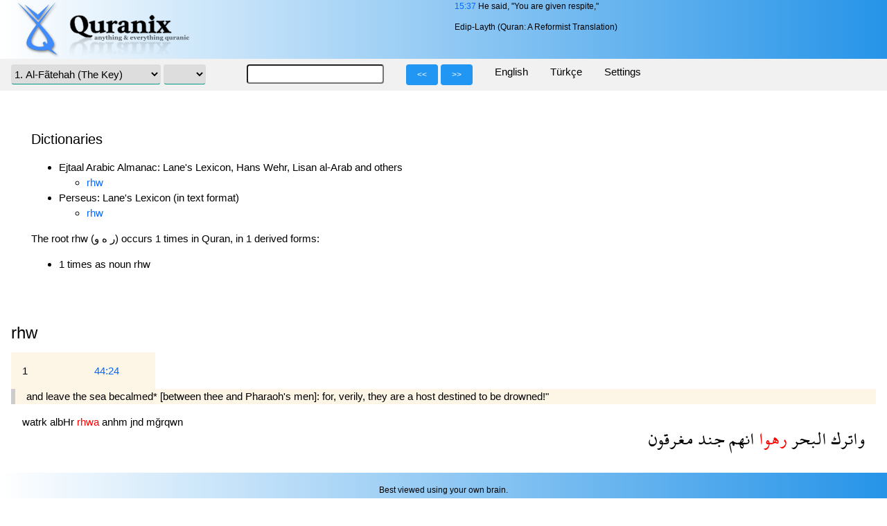

--- FILE ---
content_type: text/html; charset=UTF-8
request_url: http://quranix.org/c/rhw
body_size: 6537
content:

<!DOCTYPE html>
<html>

<head>
  <meta charset="utf-8">
  <link rel="stylesheet" href="/quranix.css" />
  <link rel="stylesheet" href="/w3.css">
  <meta name=viewport content="width=device-width, initial-scale=1">

  <script src="/js/jquery-2.1.1.min.js"></script>
  <script src="/quranix.js"></script>
  <title> 0 - quranix.org</title>
</head>

<body>

<div id="pageHeader" class="w3-row q-print-hide">
  <div class="w3-container w3-half">
    <img id="logo" alt="Quranix Logo" src="/img/quranix.logo.png" />
  </div>
  <div id="random-ayah" class="w3-container w3-rest w3-small">
    <a class="q-link" href="15#37">15:37</a> He said, "You are given respite,"<p class="random-ayah-info">Edip-Layth (Quran: A Reformist Translation)</p>  </div>
</div>

<section id="topbar" class="q-print-hide">
  <form method="post" id="navForm">
    <div id="nav">
      <ul class="w3-navbar w3-light-grey">
        <li>
          <a>
            <select id="selectSurah" name="selectSurah" class="w3-select w3-round">
              <option value="1">1. Al-Fãtehah (The Key)</option><option value="2">2. Al-Baqarah (The Heifer)</option><option value="3">3. Ãli-'Imrãn (The Amramites)</option><option value="4">4. Al-Nesã' (Women)</option><option value="5">5. Al-Mã'edah (The Feast)</option><option value="6">6. Al-An'ãm (Livestock)</option><option value="7">7. Al-A'arãf (The Purgatory)</option><option value="8">8. Al-Anfãl (The Spoils of War)</option><option value="9">9. Barã'ah (Ultimatum)</option><option value="10">10. Younus (Jonah)</option><option value="11">11. Hûd (Hood)</option><option value="12">12. Yousuf (Joseph)</option><option value="13">13. Al-Ra'ad (Thunder)</option><option value="14">14. Ibrahîm (Abraham)</option><option value="15">15. Al-Hijr (Al-Hijr Valley)</option><option value="16">16. Al-Nahl (The Bee)</option><option value="17">17. Banî Israel (The Children Of Israel)</option><option value="18">18. Al-Kahf (The Cave)</option><option value="19">19. Maryam (Mary)</option><option value="20">20. Tã Hã (T.H.)</option><option value="21">21. Al-Anbyã' (The Prophets)</option><option value="22">22. Al-Hajj (Pilgrimage)</option><option value="23">23. Al-Mu'minûn (The Believers)</option><option value="24">24. Al-Noor (Light)</option><option value="25">25. Al-Furqãn (The Statute Book)</option><option value="26">26. Al-Shu'arã' (The Poets)</option><option value="27">27. Al-Naml (The Ant)</option><option value="28">28. Al-Qasas (History)</option><option value="29">29. Al-'Ankaboot (The Spider)</option><option value="30">30. Al-Room (The Romans)</option><option value="31">31. Luqmãn (Luqmaan)</option><option value="32">32. Al-Sajdah (Proxstration)</option><option value="33">33. Al-Ahzãb (The Parties)</option><option value="34">34. Saba' (Sheba)</option><option value="35">35. Faater (Initiator)</option><option value="36">36. Yã Sîn (Y.S.)</option><option value="37">37. Al-Sãffãt (The Arrangers)</option><option value="38">38. Saad (S.)</option><option value="39">39. Al-Zumar (The Throngs)</option><option value="40">40. Ghãfer (Forgiver)</option><option value="41">41. Fussilat (Detailed)</option><option value="42">42. Al-Shoorã (Consultation)</option><option value="43">43. Al-Zukhruf (Ornaments)</option><option value="44">44. Al-Dukhãn (Smoke)</option><option value="45">45. Al-Jãtheyah (Kneeling)</option><option value="46">46. Al-Ahqãf (The Dunes)</option><option value="47">47. Muhammad (Muhammad)</option><option value="48">48. Al-Fatt-h (Victory)</option><option value="49">49. Al-Hujurãt (The Walls)</option><option value="50">50. Qãf (Q.)</option><option value="51">51. Al-Dhãreyãt (Drivers of the Winds)</option><option value="52">52. Al-Toor (Mount Sinai)</option><option value="53">53. Al-Najm (The Stars)</option><option value="54">54. Al-Qamar (The Moon)</option><option value="55">55. Al-Rahmaan (Most gracious)</option><option value="56">56. Al-Waaqe'ah (The Inevitable)</option><option value="57">57. Al-Hadeed (Iron)</option><option value="58">58. Al-Mujaadalah (The Debate)</option><option value="59">59. Al-Hashr (Exodus)</option><option value="60">60. Al-Mumtahanah (The Test)</option><option value="61">61. Al-Suff (The Column)</option><option value="62">62. Al-Jumu'ah (Friday)</option><option value="63">63. Al-Munaafeqoon (The Hypocrites)</option><option value="64">64. Al-Taghaabun (Mutual Blaming)</option><option value="65">65. Al-Talaaq (Divorce)</option><option value="66">66. Al-Tahreem (Prohibition)</option><option value="67">67. Al-Mulk (Kingship)</option><option value="68">68. Al-Qalam (The Pen)</option><option value="69">69. Al-Haaqqah (Incontestable)</option><option value="70">70. Al-Ma'aarej (The Heights)</option><option value="71">71. Noah (Noah)</option><option value="72">72. Al-Jinn (Jinns)</option><option value="73">73. Al-Muzammil (Cloaked)</option><option value="74">74. Al-Muddath-thir (The Hidden Secret)</option><option value="75">75. Al-Qeyaamah (Resurrection)</option><option value="76">76. Al-Insaan (The Human)</option><option value="77">77. Al-Mursalaat (Dispatched)</option><option value="78">78. Al-Naba' (The Event)</option><option value="79">79. Al-Naaze'aat (The Snatchers)</option><option value="80">80. 'Abasa (He Frowned)</option><option value="81">81. Al-Takweer (The Rolling)</option><option value="82">82. Al-Infitaar (The Shattering)</option><option value="83">83. Al-Mutaffifeen (The Cehaters)</option><option value="84">84. Al-Inshiqaaq (The Rupture)</option><option value="85">85. Al-Burooj (The Galaxies)</option><option value="86">86. Al-Taareq (The Bright Star)</option><option value="87">87. Al-A'alaa (The Most High)</option><option value="88">88. Al-Ghaasheyah (Overwhelming)</option><option value="89">89. Al-Fajr (Dawn)</option><option value="90">90. Al-Balad (The Town)</option><option value="91">91. Al-Shams (The Sun)</option><option value="92">92. Al-Layl (The Night)</option><option value="93">93. Al-Duhaa (The Forenoon)</option><option value="94">94. Al-Sharrhh (Cooling the Temper)</option><option value="95">95. Al-Teen (The Fig)</option><option value="96">96. Al-'Alaq (The Embryo)</option><option value="97">97. Al-Qadr (Destiny)</option><option value="98">98. Al-Bayyinah (Proof)</option><option value="99">99. Al-Zalzalah (The Quake)</option><option value="100">100. Al-'Aadeyaat (The Gallopers)</option><option value="101">101. Al-Qaare'ah (The Shocker)</option><option value="102">102. Al-Takaathur (Hoarding)</option><option value="103">103. Al-'Asr (The Afternoon)</option><option value="104">104. Al-Humazah (The Backbiter)</option><option value="105">105. Al-Feel (The Elephant)</option><option value="106">106. Quraish (Quraish Tribe)</option><option value="107">107. Al-Maa'oon (Charity)</option><option value="108">108. Al-Kawthar (Bounty)</option><option value="109">109. Al-Kaaferoon (The Disbelievers)</option><option value="110">110. Al-Nassr (Triumph)</option><option value="111">111. Al-Masad (Thorns)</option><option value="112">112. Al-Ikhlaas (Absoluteness)</option><option value="113">113. Al-Falaq (Daybreak)</option><option value="114">114. Al-Naas (People)</option>
              </select>
              <select id="selectAyah" name="selectAyah" class="w3-select w3-round">
              
            </select>
          </a>
        </li>
        <li>
          <a><input id="searchInput" name="keyword" class="w3-round"></a>
          <div id="searchPref" class="w3-dropdown-content w3-light-grey w3-left">
            <header  class="w3-container w3-blue">Settings</header>
            <div class="w3-container w3-left-align q-padding-16">
              <input type="checkbox" name="pref[fnsearch]" id="sfn" value="sfn">
                <label for="sfn">Include notes</label><br />
              <input type="radio" name="pref[slogic]" id="slb1" value="and" checked="checked">
                <label for="slb1">All of the words</label><br />
              <input type="radio" name="pref[slogic]" id="slb2" value="or">
                <label for="slb2">Any of the words</label><br />
              <input type="radio" name="pref[slogic]" id="slb3" value="exact">
                <label for="slb3">Exact phrase</label><br />
            </div>
          </div>

        </li>
        <li class="w3-hide-small">
          <a>
            <button class="prev navButton w3-btn w3-small w3-blue w3-round"><<</button>
            <button class="next navButton w3-btn w3-small w3-blue w3-round">>></button>
          </a>
        </li>
        
              <li class="w3-dropdown-click q-hide-on-scroll"><a class="q-dropdown-click">English</a>
              <div class="w3-dropdown-content w3-light-grey q-padding-16"><ul class="traSelect"><li><input type="checkbox" name ="displayedTranslations[]" value="read"  checked />Transcription</a><img src="/img/arrowright.blue.png" class="arrow" alt="arrow" />
                      <span class="appendixMenuPop" style="display: none;"><ul class="appSelect"><li><a class="q-link" href="/appendix/read/1">Read me</a></li></ul></span><input class="appendixCollapse" type="hidden" name="pref[appcollapsed][read]" value="1" /></li><li><input type="checkbox" name ="displayedTranslations[]" value="qrt"  checked />Edip-Layth</a><img src="/img/arrowright.blue.png" class="arrow" alt="arrow" />
                      <span class="appendixMenuPop" style="display: none;"><ul class="appSelect"><li><a class="q-link" href="/appendix/qrt/0">Translator's Introduction</a></li><li><a class="q-link" href="/appendix/qrt/1">1. Some Key Words and Concepts</a></li><li><a class="q-link" href="/appendix/qrt/2">2. The Holly Viruses of the Brain</a></li><li><a class="q-link" href="/appendix/qrt/3">3. On It Is Nineteen</a></li><li><a class="q-link" href="/appendix/qrt/4">4. Which One Do You See: Hell Or Miracle?</a></li><li><a class="q-link" href="/appendix/qrt/5">5. Manifesto For Islamic Reform</a></li><li><a class="q-link" href="/appendix/qrt/6">6. Why Trash All Hadiths As Secondary Authority Besides Quran?</a></li><li><a class="q-link" href="/appendix/qrt/7">7. A Forsaken God?</a></li><li><a class="q-link" href="/appendix/qrt/8">8. Eternal Hell and Merciful God?</a></li><li><a class="q-link" href="/appendix/qrt/9">9. No Contradiction in the Quran</a></li><li><a class="q-link" href="/appendix/qrt/10">10. How Can we Observe the Sala Prayers by Following the Quran Alone?</a></li><li><a class="q-link" href="/appendix/qrt/11">11. The Blind Watch-Watchers or Smell The Cheese</a></li></ul></span><input class="appendixCollapse" type="hidden" name="pref[appcollapsed][qrt]" value="1" /></li><li><input type="checkbox" name ="displayedTranslations[]" value="qmt"  checked />The Monotheist Group</a><img src="/img/arrowright.blue.png" class="arrow" alt="arrow" />
                      <span class="appendixMenuPop" style="display: none;"><ul class="appSelect"><li><a class="q-link" href="/appendix/qmt/0">Preface</a></li><li><a class="q-link" href="/appendix/qmt/1">A. Methodology For This Translation</a></li><li><a class="q-link" href="/appendix/qmt/2">B. The Qur'an Initials</a></li><li><a class="q-link" href="/appendix/qmt/3">C. How to study Quran?</a></li><li><a class="q-link" href="/appendix/qmt/4">Conclusion</a></li><li><a class="q-link" href="/appendix/qmt/5">Index</a></li></ul></span><input class="appendixCollapse" type="hidden" name="pref[appcollapsed][qmt]" value="1" /></li><li><input type="checkbox" name ="displayedTranslations[]" value="moq"  checked />Muhammad Asad</a><img src="/img/arrowright.blue.png" class="arrow" alt="arrow" />
                      <span class="appendixMenuPop" style="display: none;"><ul class="appSelect"><li><a class="q-link" href="/appendix/moq/1">Appendix 1: Symbolism and Allegory In The Qur'an</a></li><li><a class="q-link" href="/appendix/moq/2">Appendix 2: Al-Muqatta'at</a></li><li><a class="q-link" href="/appendix/moq/3">Appendix 3: On The Term And Concept Of Jinn</a></li><li><a class="q-link" href="/appendix/moq/4">Appendix 4: The Night Journey</a></li></ul></span><input class="appendixCollapse" type="hidden" name="pref[appcollapsed][moq]" value="1" /></li><li><input type="checkbox" name ="displayedTranslations[]" value="final"  checked />Rashad Khalifa</a><img src="/img/arrowright.blue.png" class="arrow" alt="arrow" />
                      <span class="appendixMenuPop" style="display: none;"><ul class="appSelect"><li><a class="q-link" href="/appendix/final/0">Introduction</a></li><li><a class="q-link" href="/appendix/final/1">1. "One Of The Great Miracles"</a></li><li><a class="q-link" href="/appendix/final/2">2. God's Messenger of the Covenant</a></li><li><a class="q-link" href="/appendix/final/3">3. "We made the Quran Easy"</a></li><li><a class="q-link" href="/appendix/final/4">4. Why Was the Quran Revealed in Arabic?</a></li><li><a class="q-link" href="/appendix/final/5">5. Heaven and Hell</a></li><li><a class="q-link" href="/appendix/final/6">6. Greatness of God</a></li><li><a class="q-link" href="/appendix/final/7">7. Why Were We Created?</a></li><li><a class="q-link" href="/appendix/final/8">8. The Myth of Intercession</a></li><li><a class="q-link" href="/appendix/final/9">9. Abraham: Original Messenger of Islam</a></li><li><a class="q-link" href="/appendix/final/10">10. God's Usage of the Plural Tense</a></li><li><a class="q-link" href="/appendix/final/11">11. The Day of Resurrection</a></li><li><a class="q-link" href="/appendix/final/12">12. Role of the Prophet Muhammad</a></li><li><a class="q-link" href="/appendix/final/13">13. The First Pillar of Islam</a></li><li><a class="q-link" href="/appendix/final/14">14. Predestination</a></li><li><a class="q-link" href="/appendix/final/15">15: Religious Duties : A Gift From God</a></li><li><a class="q-link" href="/appendix/final/16">16. Dietary Prohibitions</a></li><li><a class="q-link" href="/appendix/final/17">17. Death</a></li><li><a class="q-link" href="/appendix/final/18">18. Quran: All You Need for Salvation</a></li><li><a class="q-link" href="/appendix/final/19">19. Hadith and Sunna: Satanic Innovations</a></li><li><a class="q-link" href="/appendix/final/20">20. Quran: Unlike Any Book</a></li><li><a class="q-link" href="/appendix/final/21">21. Satan: The fallen Angel</a></li><li><a class="q-link" href="/appendix/final/22">22. Jesus</a></li><li><a class="q-link" href="/appendix/final/23">23. Chronological Sequence of Revelations</a></li><li><a class="q-link" href="/appendix/final/24">24. Tampering With the Word of God</a></li><li><a class="q-link" href="/appendix/final/25">25. End of the World</a></li><li><a class="q-link" href="/appendix/final/26">26. The Three Messengers of Islam</a></li><li><a class="q-link" href="/appendix/final/27">27. Who Is Your God?</a></li><li><a class="q-link" href="/appendix/final/28">28. Muhammad Wrote God's Revelations With His Own Hand</a></li><li><a class="q-link" href="/appendix/final/29">29. The Missing Basmalah</a></li><li><a class="q-link" href="/appendix/final/30">30. Polygamy</a></li><li><a class="q-link" href="/appendix/final/31">31. Evolution: Divinely Controlled</a></li><li><a class="q-link" href="/appendix/final/32">32. The Crucial Age of 40</a></li><li><a class="q-link" href="/appendix/final/33">33. Why Did God Send A messenger Now?</a></li><li><a class="q-link" href="/appendix/final/34">34. Virginity</a></li><li><a class="q-link" href="/appendix/final/35">35. Drugs &amp; Alcohol</a></li><li><a class="q-link" href="/appendix/final/36">36. What Price A Great Nation</a></li><li><a class="q-link" href="/appendix/final/37">37. Criminal Justice</a></li><li><a class="q-link" href="/appendix/final/38">38. 19: The Creator's Signature</a></li><li><a class="q-link" href="/appendix/final/39">Index</a></li></ul></span><input class="appendixCollapse" type="hidden" name="pref[appcollapsed][final]" value="1" /></li><li><input type="checkbox" name ="displayedTranslations[]" value="qxp"  checked />Shabbir Ahmed</a></li></ul></div></li>
              <li class="w3-dropdown-click q-hide-on-scroll"><a class="q-dropdown-click">Türkçe</a>
              <div class="w3-dropdown-content w3-light-grey q-padding-16"><ul class="traSelect"><li><input type="checkbox" name ="displayedTranslations[]" value="oku"  />Çeviriyazı</a></li><li><input type="checkbox" name ="displayedTranslations[]" value="mesaj"  />Edip Yüksel</a><img src="/img/arrowright.blue.png" class="arrow" alt="arrow" />
                      <span class="appendixMenuPop" style="display: none;"><ul class="appSelect"><li><a class="q-link" href="/appendix/mesaj/1">Önsöz</a></li><li><a class="q-link" href="/appendix/mesaj/2">Akıl Dini</a></li><li><a class="q-link" href="/appendix/mesaj/3">Teşekkür</a></li><li><a class="q-link" href="/appendix/mesaj/4">Niye Dipnot ve Başlıklar?</a></li><li><a class="q-link" href="/appendix/mesaj/5">Kuran'ı Okuyup İncelemek İsteyenlere Bazı Hatırlatmalar ve Öneriler</a></li><li><a class="q-link" href="/appendix/mesaj/6">Kuran'a Göre Namaz</a></li><li><a class="q-link" href="/appendix/mesaj/7">Müteşabih Ayetler</a></li><li><a class="q-link" href="/appendix/mesaj/8">Kuran'ın Matematiksel Mucizesi</a></li><li><a class="q-link" href="/appendix/mesaj/9">Zikri Biz İndirdik, Elbette Onu Biz Koruyacağız</a></li><li><a class="q-link" href="/appendix/mesaj/10">Bitlis'ten Arizona'ya</a></li></ul></span><input class="appendixCollapse" type="hidden" name="pref[appcollapsed][mesaj]" value="1" /></li><li><input type="checkbox" name ="displayedTranslations[]" value="kkm"  />Yaşar Nuri Öztürk</a><img src="/img/arrowright.blue.png" class="arrow" alt="arrow" />
                      <span class="appendixMenuPop" style="display: none;"><ul class="appSelect"><li><a class="q-link" href="/appendix/kkm/1">Önsöz</a></li></ul></span><input class="appendixCollapse" type="hidden" name="pref[appcollapsed][kkm]" value="1" /></li><li><input type="checkbox" name ="displayedTranslations[]" value="kmsj"  />Muhammed Esed</a><img src="/img/arrowright.blue.png" class="arrow" alt="arrow" />
                      <span class="appendixMenuPop" style="display: none;"><ul class="appSelect"><li><a class="q-link" href="/appendix/kmsj/1">Önsöz</a></li></ul></span><input class="appendixCollapse" type="hidden" name="pref[appcollapsed][kmsj]" value="1" /></li><li><input type="checkbox" name ="displayedTranslations[]" value="kkta"  />Ali Bulaç</a></li></ul></div></li>        <li class="w3-dropdown-click q-hide-on-scroll">
          <a class="q-dropdown-click">Settings</a>
          <div id="selectLangDiv" class="w3-dropdown-content w3-light-grey q-padding-16">
            <ul class="traSelect">
              
                <li><input type="radio" id="radio1" name="selectLang" value="eng" checked="checked" />
                <label for="radio1">English</label></li>
                <li><input type="radio" id="radio2" name="selectLang" value="tur" />
                <label for="radio2">Türkçe</label></li>              <li><input type="checkbox" id="prefarabic" name="pref[arabic]" value="display" checked="checked">
              <label for="prefarabic">Arabic</label></li>
              <li><input type="checkbox" id="prefharakah" name="pref[harakah]" value="display" >
              <label for="prefharakah">Vowel signs</label></li>
              <li><input type="checkbox" id="prefautotrans" name="pref[autotrans]" value="display" checked="checked">
              <label for="prefautotrans">Auto Transcription</li>

              <li><input type="hidden" id="preflang" name="pref[lang]" value="eng"></li>
            </ul>
          </div>
        </li>
        <li >

        </li>
      </ul>
    </div>
  </form>
</section>

<section id="content">
<div id="contentWrapper">
<div id="corpusdiv"><h4>Dictionaries</h4><ul><li>Ejtaal Arabic Almanac: Lane's Lexicon, Hans Wehr, Lisan al-Arab and others<ul><li><a class="q-link" target="_blank" href="http://ejtaal.net/aa#bwq=rhw">rhw</a></li></ul></li><li>Perseus: Lane's Lexicon (in text format)<ul><li><a class="q-link" target="_blank" href="http://www.perseus.tufts.edu/hopper/text?doc=rhw&fromdoc=Perseus:text:2002.02.0024">rhw</a></li></ul></li></ul>The root rhw (ر ه و) occurs 1 times in Quran, in 1 derived forms:<ul><li>1 times as  noun rhw</li></ul></div><div class="w3-container"><div class="w3-row"><div class="w3-col m12 l12 "><h3>rhw</h3></div></div><div classs="w3-row"><div class="w3-col w3-container w3-sand s2 m1 l1"><p>1</p></div><div class="w3-col w3-container w3-sand s3 m2 l1"><p><a class="q-link" href="/44#24">44:24</a></p></div><div class="w3-col w3-container w3-sand w3-leftbar m12 l12">and leave the sea becalmed* [between thee and Pharaoh's men]: for, verily, they are a host destined to be drowned!"</div></div><div class="w3-row"><div class="w3-col w3-container m6 l6"><p><a href="/c/trk">watrk </span></a><a href="/c/bHr">albHr </span></a><a href="/c/rhw"><span class="highlight-red">rhwa </span></a><a href="/c/<in~">anhm </span></a><a href="/c/jnd">jnd </span></a><a href="/c/grq">mğrqwn </span></a></p></div><div class="w3-col w3-container m6 l6"><p class="ayahArabic"><a href="/c/trk">واترك <a href="/c/bHr">البحر <a href="/c/rhw"><span class="highlight-red">رهوا </span></a><a href="/c/<in~">انهم <a href="/c/jnd">جند <a href="/c/grq">مغرقون </p></div></div></div></div>
<footer class="w3-small q-padding-16 w3-center q-print-hide">
  Best viewed using your own brain.<br />
  Kitabun Marqum v0.9.4 - Quran Research Platform by QuraniX Team<br />Copyright &copy; 2002-2026 All rights reserved.<br />
  Copyrights of all translations belong to their respective authors.<br />
 </footer>
</section>
<div id="ayahHint" class="noDisplay">
  <div id="ayahHintText"></div>
</div>
</body>
</html>
